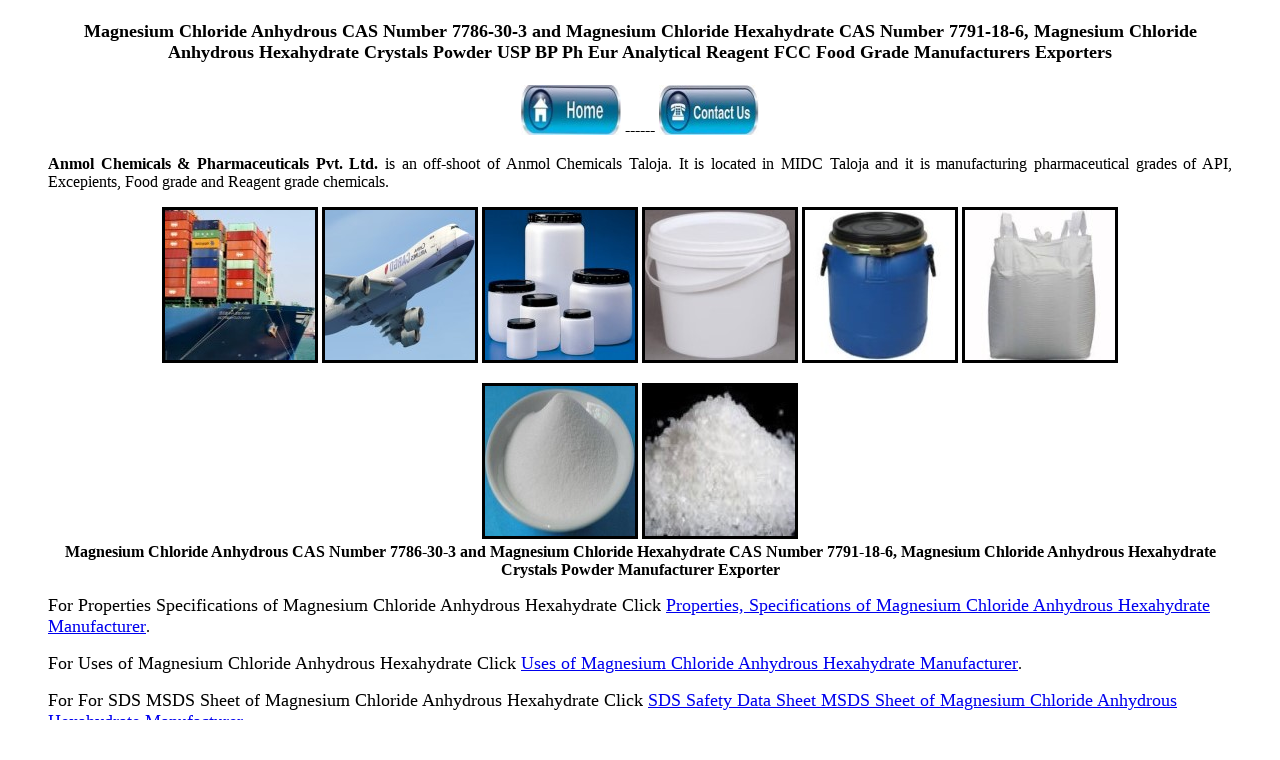

--- FILE ---
content_type: text/html
request_url: https://anmol.biz/magnesiumchloride-anhydrous-hexahydrate-manufacturer-exporter.html
body_size: 28582
content:
<!DOCTYPE HTML PUBLIC "-//W3C//DTD HTML 4.01 Transitional//EN" "http://www.w3.org/TR/html4/loose.dtd">

<html>
<head>
<meta http-equiv="Content-Language" content="en-us">
<meta http-equiv="Content-Type" content="text/html; charset=utf-8" />
<meta name=viewport content="width=device-width, initial-scale=1">

<meta name="keywords" content="Specifications Properties Uses Price SDS MSDS Magnesium Chloride Anhydrous Hexahydrate Crystals Powder USP BP Ph Eur Analytical Reagent FCC Food Grade Manufacturers Exporters">
<meta name="description" content="Specifications Properties Uses Price SDS of Magnesium Chloride Anhydrous Hexahydrate Crystals Powder USP BP Ph Eur Reagent FCC Food Grade Manufacturers">
<title>Magnesium Chloride Anhydrous Hexahydrate Manufacturer Exporter</title>

<link rel="shortcut icon" href="jarpacking.jpg" type="image/x-icon"/>
</head>
</head>
<body>
<blockquote>
  <h1 align="center"><font size="4">Magnesium Chloride Anhydrous CAS Number 7786-30-3 and Magnesium Chloride Hexahydrate CAS Number 7791-18-6, Magnesium Chloride Anhydrous Hexahydrate Crystals Powder USP BP Ph Eur Analytical Reagent FCC Food Grade Manufacturers Exporters</font></h1>
  <p align="center"><a href="/"><img src="homeanmolchemicalsindustries.jpg" width="100" height="50" alt="Home"></a> ------ <a href="contactanmolchemicalsindustries.html"><img src="contactanmolchemicalsindustries.jpg" width="100" height="50" alt="Contact Anmol Chemicals Industries"></a></p>
  <p align="justify"><strong>Anmol Chemicals &amp; Pharmaceuticals Pvt. Ltd.</strong> is an off-shoot of Anmol Chemicals Taloja. It is located in MIDC Taloja and it is manufacturing pharmaceutical grades of API, Excepients, Food grade and Reagent grade chemicals.</p>
  <p align="center"><img border="3" src="chemicalexporter.jpeg" width="150" height="150" alt="Chemical Exporter"> <img border="3" src="aircargo.jpg" width="150" height="150" alt="Air Cargo"> <img border="3" src="jarpacking.jpg" width="150" height="150" alt="JarPacked Chemicals"> <img border="3" src="pailbucket.jpg" width="150" height="150" alt="Pail for Chemicals"> <img border="3" src="carboys.jpg" width="150" height="150" alt="Carboys"> <img border="3" src="jumbobag.jpg" width="150" height="150" alt="Jumbo packing"></p>
  <p align="center"><img border="3" src="magnesiumchlorideanhydrous.jpg" width="150" height="150" alt="Magnesium Chloride Anhydrous Manufacturers Exporters"> <img border="3" src="magnesiumchloridehexahydratecrystals.jpg" width="150" height="150" alt="Magnesium Chloride Hexahydrate Crystals Manufacturers Exporters"><br>
  <strong>Magnesium Chloride Anhydrous CAS Number 7786-30-3 and Magnesium Chloride Hexahydrate CAS Number 7791-18-6, Magnesium Chloride Anhydrous Hexahydrate Crystals Powder Manufacturer Exporter</strong></p>
  <p><font size="4">For Properties Specifications of Magnesium Chloride Anhydrous Hexahydrate Click <a href="#Properties Specifications">Properties, Specifications of Magnesium Chloride Anhydrous Hexahydrate Manufacturer</a></font>.</p>
  <p><font size="4">For Uses of Magnesium Chloride Anhydrous Hexahydrate Click <a href="#Uses">Uses of Magnesium Chloride Anhydrous Hexahydrate Manufacturer</a></font>.</p>
  <p><font size="4">For For SDS MSDS Sheet of Magnesium Chloride Anhydrous Hexahydrate Click <a href="#SDS MSDS">SDS Safety Data Sheet MSDS Sheet of Magnesium Chloride Anhydrous Hexahydrate Manufacturer</a></font>.</p>
  <p><a name="Properties Specifications"></a></p>
  <P> <strong>The Properties and Specifications of Magnesium Chloride Anhydrous Hexahydrate</strong>:</P>
  <p><strong><u>We also offer Pharmaceutical grade Magnesium Chloride Anhydrous of Dry Basis Assay &gt;99.9%, free from any impurities.</u></strong></p>
  <p><strong>Anhydrous Magnesium Chloride</strong> contains 25.5% elemental magnesium by mass. It is ionic halides, being highly soluble in water. It is used in chemical industry as a lewis acid, although a weak one. We specialize in supplying pharmaceutical grade <strong><u>Magnesium Chloride Anhydrous of dry basis assay &gt;99.9%, free from any visibile impurities, and moisture typically less than 1%</u></strong><u>, typically 0.5% moisture</u>.</p>
  <p><strong><u>Specifications of Magnesium Chloride Anhydrous<br>
    </u></strong>Assay as MgCl2: Min 99% to 99.9%<br>
    Identification: Positive for Chloride &amp; Magnesium<br>
    Solubility: Freely soluble in water<br>
    Description: A white deliquescent powder, free from visible impurities<br>
    pH of 10% w/v solution: 5.0-6.5<br>
    Sodium as Na: 50 ppm maximum.<br>
    Lead as Pb: 4 ppm maximum.<br>
    Moisture: 1%. (Generally we give it as 0.5% moisture).<br>
    Heavy metals: 20 ppm maximum.<br>
    Matter insoluble in water: 1000 ppm maximum.<br>
    Sulfate as SO4: 300 ppm maximum.<br>
    Arsenic: 1 ppm maximum.<br>
    Iron as Fe: 20 ppm maximum.<br>
    Total Aerobic Count: 1000 cfu/g.</p>
  <hr>
  <p><strong><u>Magnesium Chloride USP Grade Specifications</u></strong>:<br>
MgCl2-6H2O - 203.30<br>
Magnesium chloride hexahydrate CAS 7791-18-6<br>
Magnesium chloride Anhydrous - 95.21 – CAS 7786-30-3</p>
  <p><strong>DEFINITION</strong><br>
    Magnesium Chloride ;contains NLT 98.0% and NMT 101.0% of MgCl2-6H2O.</p>
  <p><strong>IDENTIFICATION</strong><br>
    A. Identification Tests: General, Magnesium<br>
    B. Identification Tests: General, Chloride</p>
  <u>Insoluble Matter</u>: NMT 0.005%<br>
  <u>Chloride and Sulfate, Sulfate</u>: To pass the test. (0.005%).<br>
  <u>Barium</u>:<br>
Sample: 1 g<br>
Analysis: Dissolve the Sample in 10 mL of water, and add 1 mL of 2 N  sulfuric acid.<br>
Acceptance criteria: No turbidity is produced within 2 h.<br>
Limit of Calcium: NMT 0.01%<br>
<u>Potassium</u>:<br>
Sample solution: 5 g<br>
Analysis: Dissolve the Sample ;in 5 mL of water, and add 0.2 mL of  sodium bitartrate.<br>
Acceptance criteria: No turbidity is produced within 5 minutes.<br>
<u>Aluminum(where it is labeled as intended for use in hemodialysis)</u>: NMT 1  ppm.<br>
<u>pH 50 mg/mL in carbon dioxide-free water</u>: 4.5–7.0<br>
<u>Packaging and Storage</u>: Preserve in tight containers.
<hr>
<p><strong><u>Magnesium Chloride BP Ph Eur Specifications<br>
</u></strong>MgCl2-6H2O<br>
  Magnesium Chloride BP<br>
  Magnesium Chloride Hexahydrate CAS 7791-18-6<br>
  Magnesium Chloride Anhydrous 95.21- CAS 7786-30-3</p>
<p><strong>DEFINITION</strong><br>
  <u>Content</u>: 98.0 per cent to 101.0 per cent of MgCl2,6H2O.</p>
<p><strong>CHARACTERS<br>
  </strong><u>Appearance</u>: Colourless crystals, hygroscopic.<br>
  <u>Solubility</u>: Very soluble in water, freely soluble in ethanol (96 per cent).</p>
<p><strong>IDENTIFICATION</strong><br>
  Water % (see Tests).<br>
  It gives reaction of chlorides.<br>
  It gives the reaction of magnesium.</p>
<p><strong>TESTS<br>
  </strong><u>Solution S</u>: Dissolve 10.0 g in carbon dioxide-free water R prepared from distilled water and dilute to 100.0 ml with the same solvent.<br>
  <u>Appearance of solution</u>: Solution S is clear and colourless.<br>
  <u>Acidity or alkalinity</u>: To 5 ml of solution S add 0.05 ml of phenol red solution R. Not more than 0.3 ml of 0.01 M hydrochloric acid or 0.01 M sodium hydroxide is required to change the colour of the indicator.<br>
  <u>Bromides</u>: Maximum 500 ppm.<br>
  <u>Sulphates</u>: Maximum 100 ppm, determined on solution S.<br>
  <u>Aluminium</u>: Maximum 1 ppm, if intended for use in the manufacture of peritoneal dialysis solutions, hem dialysis solutions, or haemofiltration solutions.<br>
  <u>Arsenic</u>: Maximum 2 ppm, determined on 0.5 g.<br>
  <u>Calcium</u>: Maximum 0.1 per cent.<br>
  <u>Iron</u>: Maximum 10 ppm, determined on solution S.<br>
  <u>Potassium</u>: Maximum 5.0 × 102 ppm, if intended for use in the manufacture of parenteral dosage forms.<br>
  <u>Atomic emission spectrometry</u>: Passes the test<br>
  <u>Heavy metals</u>: Maximum 10 ppm.<br>
  <u>Water</u>: 51.0 per cent to 55.0 per cent, determined on 50.0 mg.</p>
<hr>
<p><strong><u>Magnesium Chloride FCC Food Grade Specifications<br>
</u></strong>MgCl2-6H2O Formula weight 203.30</p>
<p><strong>DESCRIPTION</strong><br>
  Magnesium Chloride occurs as colorless flakes or crystals. It contains six molecules of water of hydration. It is hygroscopic, very soluble in water, and freely soluble in alcohol.<br>
  <u>Function</u>: Color-retention agent; firming agent.</p>
<p><strong>REQUIREMENTS</strong><br>
  <u>Identification</u>: A 1:10 aqueous solution gives positive tests for Magnesium and for Chloride.<br>
  <u>Assay</u>: Not less than 99.0% and not more than 105.0% of MgCl2·6H2O.<br>
  <u>Ammonium</u>: Not more than 0.005%.<br>
  <u>Lead</u>: Not more than 4 mg/kg.<br>
  <u>Sulfate</u>: Not more than 0.03%.</p>
<p>Magnesium chloride (E511 is an important coagulant used in the preparation of cheese and tofu. In Japan it is sold as nigari (derived from the Japanese word for "bitter"), In China, it is called <em>lushui</em>. <em>Nigari</em> or lushui consists mostly of magnesium chloride, with some magnesium sulfate and other trace elements. It is also an ingredient in baby formula milk.</p>
<hr>
<p><strong><u>Magnesium Chloride Hexahydrate Analytical Reagent Specifications<br>
</u></strong>
  MgCl2-6H2O<br>
  Formula Wt 203.30<br>
  CAS Number 7791-18-6</p>
<p><strong>REQUIREMENTS</strong><br>
  Assay: 99.0-102.0% MgCl2-6H2O</p>
<p><strong>MAXIMUM ALLOWABLE</strong><br>
  Insoluble matter: 0.005%<br>
  Nitrate (NO3): 0.001%<br>
  Phosphate (PO4): 5 ppm<br>
  Sulfate (SO4): 0.002%<br>
  Ammonium (NH4): 0.002%<br>
  Barium (Ba): 0.005%<br>
  Calcium (Ca): 0.01%<br>
  Manganese (Mn): 5 ppm<br>
  Potassium (K): 0.005%<br>
  Sodium (Na): 0.005%<br>
  Strontium (Sr): 0.005%<br>
  Heavy metals (as Pb): 5 ppm<br>
  Iron (Fe): 5 ppm </p>
  <hr>
  <p><a name="Uses"></a></p>
  <P> <strong>The Uses of Magnesium Chloride Anhydrous Hexahydrate</strong>:</P>
  <P>Magnesium is a naturally occurring mineral. Magnesium is important for many systems in the body, especially the muscles and nerves. Magnesium chloride is used to treat or prevent magnesium deficiency (lack of natural magnesium in the body). Magnesium chloride is a type of salt used as a nutritional supplement. Magnesium chloride may improve health by increasing the amount of magnesium in people with low levels of it. Anhydrous Magnesium chloride is the main precursor to metallic magnesium. Magnesium chloride is one of many substances used for dust control, soil stabilization, and wind erosion mitigation. It is used as lewis agent and catalyst in chemical reactions. Magnesium chloride is used in nutraceutical and pharmaceutical preparations.</P>
  <hr>
  <p><a name="SDS MSDS"></a></p>
  <P><strong>The MSDS-SDS Hazard Statement of Magnesium Chloride Anhydrous Hexahydrate</strong>:</P>
  <p><strong><u>Magnesium Chloride Anhydrous Hexahydrate SDS, Safety  Data Sheet<br>
  MSDS</u></strong> 12-Mar-22</p>
  <p><strong><u>1. Product Identification</u></strong></p>
  <p><u>Product Name &amp; Other Names</u>: Magnesium chloride anhydrous and Magnesium chloride hexahydrate.<br>
    <u>CAS No.</u>: Magnesium Chloride Anhydrous CAS Number 7786-30-3 and Magnesium  Chloride Hexahydrate CAS Number 7791-18-6<br>
    <u>EINECS: EC Number</u>: 232-094-6<br>
    <u>Relevant uses and uses advised against (if any)</u>: Industrial  Manufacturing.<br>
    <u>Suppliers</u>: As per letterhead.</p>
  <p><strong><u>2. Hazards Identification</u></strong></p>
  <p><strong>GHS, Globally Harmonized System Classification in accordance with 29 CFR 1910<br>
    Classification according to Regulation (EC) No 1272/2008</strong></p>
  <p>Generally described as non-hazardous as per GHS, however, we will prefer to add the following warning.<br>
    Skin  corrosion/irritation Category 2, H315<br>
    Serious eye damage/eye irritation Category 2A, H319<br>
    Specific target organ toxicity, single exposure; Respiratory tract irritation  Category 3, H335</p>
  <p><strong>Labeling according to GHS &amp; Regulation (EC) No 1272/2008</strong></p>
  <table border="1">
    <tr>
      <td><div align="center">GHS Label Elements<br>
        <img width="100" height="100" src="magnesiumchloride-anhydrous-hexahydrate-manufacturer-exporter_clip_image002.gif" alt="Irritant"><br>
      Irritant</div></td>
    </tr>
  </table>
  <p><strong>Signal Word: Warning</strong></p>
  <p><strong>Hazard Statements:</strong><br>
    H315: Causes skin irritation.<br>
    H319: Causes serious eye irritation.<br>
  H335: May cause respiratory irritation.</p>
  <p><strong>Precautionary  Statements</strong><br>
    P260: Do not breathe dust/fume/gas/mist/vapors/spray.<br>
    P264: Wash thoroughly after handling.<br>
    P280-Wear protective gloves/protective clothing/eye protection/face protection.<br>
    P314: Get Medical advice/attention if you feel unwell.<br>
    P362: Take off contaminated clothing and wash before reuse.<br>
    P302+P352 - IF ON SKIN: Wash with plenty of soap and water.<br>
    P304+340: IF INHALED: Remove victim to fresh air and keep at rest in a position comfortable for breathing.<br>
    P305+P351+P338: IF IN EYES: Rinse cautiously with water for several minutes. Remove contact lenses, if present and easy to do. Continue rinsing.<br>
    P332+P313: If skin irritation occurs: Get medical advice/attention.<br>
    P337+P313 If eye irritation persists: Get medical advice/ attention.</p>
  <p><strong><u>3. Composition/Information on Ingredients</u></strong></p>
  <p><u>Product Name &amp; Other Names</u>: Magnesium chloride anhydrous and Magnesium chloride  hexahydrate.<br>
  <u>CAS No.</u>: Magnesium Chloride Anhydrous CAS Number 7786-30-3 and Magnesium Chloride Hexahydrate CAS Number 7791-18-6</p>
  <p><strong><u>4. First Aid Measures</u></strong></p>
  <p><strong>Always seek medical attention after first aid measures are provided.</strong></p>
  <p><u>Inhalation</u>: Remove to fresh air. If not breathing, give artificial respiration. If breathing is difficult, give oxygen. Get medical attention. <br>
    <u>Ingestion</u>: Never give anything by mouth to an unconscious person. Get medical attention.<br>
    <u>Skin Contact</u>: Wipe off excess material from skin then immediately flush skin with plenty of water for at least 15 minutes. Remove contaminated clothing and shoes. Get medical attention. Wash clothing before reuse. Thoroughly clean  shoes before reuse.<br>
    <u>Eye Contact</u>: Immediately flush eyes with plenty of water for at least 15 minutes, lifting lower and upper eyelids occasionally. Get medical attention immediately.<br>
  <u>Note to Physician</u>: Symptomatic and supportive treatment is recommended.</p>
  <p><strong><u>5. Fire Fighting Measures</u></strong></p>
  <p><u>Flammability of the Product</u>: Non-flammable.<br>
    <u>Products of Combustion</u>: Hydrochloric acid and Magnesium Oxide may be formed.<br>
    <u>Fire</u>: Magnesium Chloride Anhydrous is not flammable.<br>
    <u>Explosion</u>: Not likely.<br>
    <u>Fire Extinguishing Media</u>: Use water spray, alcohol-resistant foam, dry chemical, or carbon dioxide. Use means suitable for extinguishing surrounding fire.<br>
    <u>Extinguishing Media Not recommended</u>: Avoid using solid water jet as it may scatter the fire.<br>
  <u>Special Information:</u> In the event of a fire, wear full protective  clothing and NIOSH-approved self-contained breathing apparatus with full face  piece operated in the pressure demand or other positive pressure mode. At elevated temperatures under fire conditions, it may produce toxic or irritating fumes.  Fire-extinguishing work is done from the windward and the suitable fire-extinguishing method according to the surrounding situation is used. Uninvolved persons should evacuate to a safe place.</p>
  <p><strong><u>6. Accidental Release Measures</u></strong></p>
  <p><u>Personal precautions, protective equipment, and emergency procedures</u>: Ventilate area of leak or spill. Avoid breathing dust/fumes/gas/mist/vapors/spray. Use individual protective equipment (waterproof boots, suitable protective clothing, safety glasses, etc.). Restrict unprotected personnel from the area. Prevent any contact with hot surfaces. Do not approach facing the wind.<br>
    <u>Environmental precautions</u>: Do not let the product enter drains, soil, or water sources.<br>
  <u>Methods and materials used for containment cleanup procedures and Storage</u>: Contain spilled material. Cover with an inert, non-combustible absorbent material, (e.g., sand, earth, diatomaceous earth, vermiculite). Vacuum or sweep-up and remove to an approved disposal container. Finish cleaning by spreading water on the contaminated surface and allow to evacuate as per law.</p>
  <p><strong><u>7. Handling and Storage</u></strong></p>
  <p><u>Precautions for safe handling</u>: Apply according to good manufacturing and industrial hygiene practices. Ensure proper ventilation. In case of insufficient ventilation, wear suitable respiratory equipment. Wash thoroughly after handling. Do not drink, eat, or smoke while handling. Avoid contact with skin, eyes, and clothing. Minimize dust generation. Avoid breathing dust/fumes/gas/mist/vapors/spray. Use individual protective equipment (waterproof boots, suitable protective clothing, safety glasses, etc.). Prevent any contact with hot surfaces.<br>
  <u>Conditions for safe storage, including any incompatibilities</u>: Store in cool, dry, and ventilated area away from heat sources and protected from sunlight in tightly closed original container. Keep air contact to a minimum. Store protected from heat, sparks and ignition sources and incompatible materials. Do not store with incompatible materials like strong oxidizing agents and moisture. Keep in a tightly closed container, protect against physical damage, or contact with water.</p>
  <p><strong><u>8. Exposure Controls/Personal Protection</u></strong></p>
  <p><u>Airborne Exposure Limits</u>: Not established.<br>
    <u>Ventilation System</u>: A system of local and/or general exhaust is  recommended to keep employee exposures as low as possible. <br>
    <u>Personal Respirators (NIOSH Approved)</u>: For conditions of use where exposure to dust or mist is apparent and engineering controls are not feasible, a particulate respirator may be worn. <br>
    <u>Skin Protection</u>: Wear protective gloves and clean body-covering  clothing.<br>
    <u>Eye Protection</u>: Use chemical safety goggles and/or full-face shield where dusting or splashing of solutions is possible. Maintain eye wash fountain  and quick-drench facilities in work area.<br>
  <u>Other Control Measures</u>: Maintain good housekeeping in work area. Handle in accordance with good industrial hygiene and safety practice. Wash hands after handling.</p>
  <p><strong><u>9. Physical and Chemical Properties</u></strong></p>
  <p><u>Appearance</u>: White powder or crystals or granules/flakes/lumps.<br>
    <u>Odor</u>: None.<br>
    <u>Odor threshold</u>: Not available.<br>
    <u>pH</u>: Not available.<br>
    <u>Relative density</u>: Not available.<br>
    <u>Melting point/freezing point</u>: Not available.<br>
    <u>Initial boiling point and boiling range</u>: Not available.<br>
    <u>Flash point</u>: Not available.<br>
    <u>Auto-ignition temperature</u>: Not available.<br>
    <u>Decomposition temperature</u>: Not available.<br>
    <u>Upper/lower flammability or explosive limits</u>: Not available.<br>
    <u>Vapor pressure</u>: Not available.<br>
    <u>Vapor density</u>: Not available.<br>
    <u>Evaporation rate</u>: Not available.<br>
    <u>Flammability (solid, gas)</u>: Not available.<br>
    <u>Partition coefficient: n-octanol/water</u>: Not available.<br>
    <u>Solubility</u>: Highly soluble in water.<br>
    <u>Viscosity</u>: Not available.<br>
    <u>Molecular Weight</u>: 95.21 for anhydrous and 203.31 for hexahydrate.<br>
  <u>Chemical Formula</u>: MgCl2 for anhydrous and MgCl2.6H2O for hexahydrate.<u></u></p>
  <p><strong><u>10. Stability and Reactivity</u></strong></p>
  <p><u>Stability</u>: Magnesium Chloride is very delinquent in nature. It is stable under ordinary conditions of use and storage.<br>
    <u>Hazardous Decomposition Products</u>: Hydrochloric acid and Magnesium oxide.<br>
    <u>Hazardous Polymerization</u>: Will not occur.<br>
    <u>Incompatibilities</u>: Moisture and strong oxidizing agents.<br>
  <u>Conditions to Avoid</u>: Incompatibles. Avoid dusting.</p>
  <p><strong><u>11. Toxicological Information</u></strong></p>
  <p><u>Toxicity  to Animals</u>:<br>
    Oral, mouse: LD50 = 4700 mg/kg;<br>
    Oral, rat: LD50 = 2800 mg/kg;<br>
    <u>Carcinogenicity</u>: No component of this product present at levels greater than or equal to 0.1% is identified as possible or confirmed human carcinogen by IARC, ACGIH, OSHA and NTP.<br>
    <u>Mutagenic Effects</u>: Not available.<br>
    <u>Teratogenic Effects</u>: Not available.<br>
    <u>Developmental Toxicity</u>: Not available.<br>
  <u>Reproductive Effects</u>: No information available.</p>
  <p><strong><u>12. Ecological Information</u></strong></p>
  <p><u>On Magnesium Chloride Anhydrous Basis:<br>
    Toxicity to fish</u>: static test LC50 - Pimephales promelas (fathead minnow) - 2.119,3 mg/l - 96 h<br>
    <u>Toxicity to daphnia and other aquatic invertebrates</u>: static test LC50 - Daphnia magna (Water flea) - 548,4 mg/l - 48 h<br>
    <u>Toxicity to algae</u>: Growth inhibition EC50 - Desmodesmus subspicatus (Scenedesmus subspicatus)  - &gt; 100 mg/l - 72 h<br>
  <u>Results of PBT and vPvB assessment</u>: This substance/mixture contains no components considered to be either persistent, bioaccumulative and toxic (PBT), or very persistent and very bioaccumulative (vPvB) at levels of 0.1% or higher.</p>
  <p><strong><u>13. Disposal Considerations</u></strong></p>
  <p>Whatever cannot be saved for recovery or recycling should be managed in an appropriate and approved waste disposal facility.</p>
  <p><strong><u>14. Transport Information</u></strong></p>
  <p><u>DOT USA, TDG Canada &amp; ADR/RID Europe</u>: Not controlled.<br>
    <u>IMDG/IMO</u>: Not controlled.<br>
  <u>IATA/ICAO</u>: Not controlled.</p>
  <p><strong><u>15. Regulatory Information</u></strong></p>
  <p><strong><u>USA</u></strong><u>:<br>
    SARA 311/312 Hazards</u>: See section 2.<br>
  <u>California Prop. 65 Components</u>: This product does not contain any  chemicals known to State of California to cause cancer, birth defects, or any other reproductive harm.</p>
  <p><strong><u>Section 16 - Additional Information</u></strong></p>
  <p><strong><u>European Labeling in Accordance with EC  Directives</u></strong>:<br>
    H315 = Causes skin irritation.<br>
    H319 = Causes serious eye irritation.<br>
  H335 = May cause respiratory irritation.</p>
  <p><strong><u>Classification according to EU Directives 67/548/EEC or 1999/45/EC</u></strong>:<br>
    <u>Hazard Symbol:<br>
    </u>Xi irritant<br>
    <u>Risk Phrases:<br>
  </u>R36/37/38- Irritating to eyes, skin, and respiratory irritation.<strong></strong></p>
DISCLAIMER: <em>The information and recommendations set forth are presented in good faith and believed correct as of the date hereof. It is compiled from various sources, and it is not necessarily all inclusive nor fully adequate in every circumstance. In addition, these suggestions should not be confused with nor followed in violation of applicable laws, regulations, rules, or insurance requirements applicable. This MSDS sheet is intended only as a guide to the appropriate precautionary handling of the material by a professionally trained person using this product. Individuals receiving the information must exercise their independent judgment in determining its appropriateness for a particular purpose.</em>
<p align="justify"><strong>Anmol Chemicals &amp; Pharmaceuticals Pvt. Ltd.</strong> is an off-shoot of Anmol Chemicals Taloja. It is located in MIDC Taloja and it is manufacturing pharmaceutical grades of API, Excepients, Food grade and Reagent grade chemicals. <strong>Anmol Chemicals &amp; Pharmaceuticals Pvt. Ltd.</strong> is a several decades old group of companies, engaged in manufacturing, supplying, distributing, wholesale supplies for actual users, retail or small pack supplies for research and development chemicals, fine and speciality chemicals, pharmaceutical excipients, mineral fortifiers in chemically pure, Analytical reagent grade, IP BP USP Ph Eur EP JP and other pharmaceutical grade monograph including FCC Food grade chemicals and Nutraceuticals, Mineral Fortifiers at best prices.</p>
<p align="center"><img border="3" src="magnesiumchlorideanhydrousstructure.jpg" width="300" height="150" alt="Magnesium Chloride Anhydrous Suppliers"> <img border="3" src="magnesiumchloridehexahydratestructure.png" width="150" height="150" alt="Magnesium Chloride Anhydrous Hexahydrate Suppliers"><br>
    Magnesium Chloride Anhydrous Hexahydrate Structure</p>
  <p align="center"><i><b><font size="2">Magnesium Chloride Anhydrous CAS Number 7786-30-3 and Magnesium Chloride Hexahydrate CAS Number 7791-18-6, Magnesium Chloride Anhydrous Hexahydrate Crystals Powder Manufacturer Exporter</font></b></i></p><p align="center"><font size="5" color="#800000"><b><u>ANMOL CHEMICALS &amp; PHARMACEUTICALS Pvt. Ltd.</u></b></font><br>
India, USA, Europe, UAE <br>
<b>TELEPHONE: +912223770100</b><br>
Navi Mumbai, INDIA</p>
  <p align="center"><font size="4"><span style="background-color: #FFFF00">e-mail: info(At the rate i.e. @)anmol.org</span></font></p> 

  <p align="center">Copyright. <!-- #BeginDate format:En1 -->4-nov-24<!-- #EndDate --></p>
	<p><strong><u>We manufacture</u></strong>:</p>
	<p><a href="glacialaceticacid-manufacturer-exporter.html">Glacial Acetic Acid Manufacturer</a></p>
    <p><a href="aluminumchlorideanhydrous-manufacturer-exporter.html">Aluminum Chloride Anhydrous</a></p>
    <p><a href="aluminumchloridehexahydrate-manufacturer-exporter.html">Aluminum Chloride Hexahydrate Anhydrous</a></p>
    <p><a href="ammoniumpersulfate-manufacturer-exporter.html">Ammonium Persulfate Exporter</a></p>
    <p><a href="calciumsaccharate-manufacturer-exporter.html">Calcium Saccharate Supplier</a></p>
    <p><a href="calciumlactobionate-manufacturer-exporter.html">Calcium Lactobionate</a></p>
    <p><a href="carbamideperoxide-manufacturer-exporter.html">Carbamide Peroxide</a></p>
    <p><a href="chromicchloride-manufacturer-exporter.html">Chromic Chloride</a></p>
    <p><a href="chlorhexidinehydrochloride-manufacturer-exporter-chlorhexidinedihydrochloride.html">Chlorhexidine Hydrochloride or Chlorhexidine Dihydrochloride or Chlorhexidine</a></p>
    <p><a href="cobaltchloride-manufacturer-exporter.html">Cobalt Chloride</a></p>
    <p><a href="copperchloride-manufacturer-exporter-cupricchloride-cuprouschloride.html">Copper Chloride, Cupric Chloride, Cuprous Chloride</a></p>
    <p><a href="ferricchloride-hexahydrate-manufacturer-exporter-anhydrous.html">Ferric Chloride Anhydrous Hexahydrate</a></p>
    <p><a href="formaldehydesolution-manufacturer-exporter.html">Formaldehyde Solution</a></p>
    <p><a href="gliclazide-manufacturer-exporter-Gliclazide-BP-EP-IP.html">Gliclazide</a></p>
    <p><a href="lithiumcarbonate-manufacturer-exporter.html">Lithium Carbonate</a></p>
    <p><a href="magnesiumacetate-manufacturer-exporter.html">Magnesium Acetate</a></p>
    <p><a href="magnesiumborogluconate-manufacturer-exporter.html">Magnesium Borogluconate</a></p>
    <p><a href="magnesiumbutyrate-manufacturer-exporter.html">Magnesium Butyrate</a></p>
    <p><a href="magnesiumchloride-anhydrous-hexahydrate-manufacturer-exporter.html">Magnesium Chloride</a></p>
    <p><a href="magnesiumcitrate-manufacturer-exporter.html">Magnesium Citrate</a></p>
    <p><a href="potassiumalum-manufacturer-exporter.html">Potassium Aluminium Sulfate</a></p>
    <p><a href="seleniousacid-manufacturer-exporter.html">Selenious Acid</a></p>
    <p><a href="sodiumselenite-manufacturer-exporter.html">Sodium Selenite</a></p>
    <p><a href="sodiumformate-manufacturer-exporter.html">Sodium Formate</a></p>
    <p><a href="vanadylsulfate-manufacturer-exporter.html">Vanadyl Sulfate</a></p>
</blockquote>
</body>
</html>